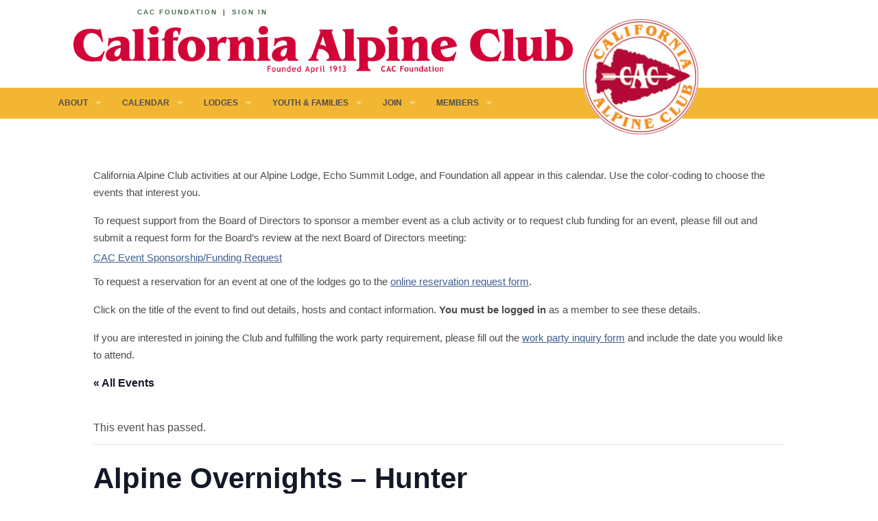

--- FILE ---
content_type: text/html; charset=UTF-8
request_url: https://www.californiaalpineclub.org/events/alpine-overnights-hunter/
body_size: 10309
content:
<!doctype html>
<!-- paulirish.com/2008/conditional-stylesheets-vs-css-hacks-answer-neither/ -->
<!--[if lt IE 7]> <html class="no-js ie6 oldie" lang="en-US" > <![endif]-->
<!--[if IE 7]>    <html class="no-js ie7 oldie" lang="en-US" > <![endif]-->
<!--[if IE 8]>    <html class="no-js ie8 oldie" lang="en-US" "> <![endif]-->
<!-- Consider adding an manifest.appcache: h5bp.com/d/Offline -->
<!--[if gt IE 8]><!--> <html class="no-js" lang="en-US" > <!--<![endif]-->
<head>
	<meta charset="UTF-8">

	<title>Events for January 2026California Alpine Club</title>

	<!-- Mobile viewport optimized: j.mp/bplateviewport -->
	<meta name="viewport" content="width=device-width" />

	<!-- Favicon and Feed -->
	<link rel="shortcut icon" type="image/png" href="https://www.californiaalpineclub.org/wp-content/themes/california-alpine-club/favicon.png">
	<link rel="alternate" type="application/rss+xml" title="California Alpine Club Feed" href="https://www.californiaalpineclub.org/feed/">

	<!--  iPhone Web App Home Screen Icon -->
	<link rel="apple-touch-icon" sizes="72x72" href="https://www.californiaalpineclub.org/wp-content/themes/california-alpine-club/img/devices/cac-icon-ipad.png" />
	<link rel="apple-touch-icon" sizes="114x114" href="https://www.californiaalpineclub.org/wp-content/themes/california-alpine-club/img/devices/cac-icon-retina.png" />
	<link rel="apple-touch-icon" href="https://www.californiaalpineclub.org/wp-content/themes/california-alpine-club/img/devices/cac-icon.png" />
	
	<!-- Google Analytics -->
	<script async src="https://www.googletagmanager.com/gtag/js?id=G-43GZ65T0V0"></script>
	<script>
	  window.dataLayer = window.dataLayer || [];
	  function gtag(){dataLayer.push(arguments);}
	  gtag('js', new Date());

	  gtag('config', 'G-43GZ65T0V0');
	</script>
	
<link rel='stylesheet' id='tribe-events-views-v2-bootstrap-datepicker-styles-css' href='https://www.californiaalpineclub.org/wp-content/plugins/the-events-calendar/vendor/bootstrap-datepicker/css/bootstrap-datepicker.standalone.min.css' type='text/css' media='all' />
<link rel='stylesheet' id='tec-variables-skeleton-css' href='https://www.californiaalpineclub.org/wp-content/plugins/the-events-calendar/common/build/css/variables-skeleton.css' type='text/css' media='all' />
<link rel='stylesheet' id='tribe-common-skeleton-style-css' href='https://www.californiaalpineclub.org/wp-content/plugins/the-events-calendar/common/build/css/common-skeleton.css' type='text/css' media='all' />
<link rel='stylesheet' id='tribe-tooltipster-css-css' href='https://www.californiaalpineclub.org/wp-content/plugins/the-events-calendar/common/vendor/tooltipster/tooltipster.bundle.min.css' type='text/css' media='all' />
<link rel='stylesheet' id='tribe-events-views-v2-skeleton-css' href='https://www.californiaalpineclub.org/wp-content/plugins/the-events-calendar/build/css/views-skeleton.css' type='text/css' media='all' />
<link rel='stylesheet' id='tec-variables-full-css' href='https://www.californiaalpineclub.org/wp-content/plugins/the-events-calendar/common/build/css/variables-full.css' type='text/css' media='all' />
<link rel='stylesheet' id='tribe-common-full-style-css' href='https://www.californiaalpineclub.org/wp-content/plugins/the-events-calendar/common/build/css/common-full.css' type='text/css' media='all' />
<link rel='stylesheet' id='tribe-events-views-v2-full-css' href='https://www.californiaalpineclub.org/wp-content/plugins/the-events-calendar/build/css/views-full.css' type='text/css' media='all' />
<link rel='stylesheet' id='tribe-events-views-v2-print-css' href='https://www.californiaalpineclub.org/wp-content/plugins/the-events-calendar/build/css/views-print.css' type='text/css' media='print' />
<meta name='robots' content='max-image-preview:large' />
<link rel='dns-prefetch' href='//fonts.googleapis.com' />
<link rel="alternate" type="application/rss+xml" title="California Alpine Club &raquo; Feed" href="https://www.californiaalpineclub.org/feed/" />
<link rel="alternate" type="application/rss+xml" title="California Alpine Club &raquo; Comments Feed" href="https://www.californiaalpineclub.org/comments/feed/" />
<link rel="alternate" type="text/calendar" title="California Alpine Club &raquo; iCal Feed" href="https://www.californiaalpineclub.org/calendar/?ical=1" />
<link rel="alternate" type="application/rss+xml" title="California Alpine Club &raquo; Alpine Overnights &#8211; Hunter Comments Feed" href="https://www.californiaalpineclub.org/events/alpine-overnights-hunter/feed/" />
<link rel="alternate" title="oEmbed (JSON)" type="application/json+oembed" href="https://www.californiaalpineclub.org/wp-json/oembed/1.0/embed?url=https%3A%2F%2Fwww.californiaalpineclub.org%2Fevents%2Falpine-overnights-hunter%2F" />
<link rel="alternate" title="oEmbed (XML)" type="text/xml+oembed" href="https://www.californiaalpineclub.org/wp-json/oembed/1.0/embed?url=https%3A%2F%2Fwww.californiaalpineclub.org%2Fevents%2Falpine-overnights-hunter%2F&#038;format=xml" />
		<!-- This site uses the Google Analytics by ExactMetrics plugin v8.11.1 - Using Analytics tracking - https://www.exactmetrics.com/ -->
		<!-- Note: ExactMetrics is not currently configured on this site. The site owner needs to authenticate with Google Analytics in the ExactMetrics settings panel. -->
					<!-- No tracking code set -->
				<!-- / Google Analytics by ExactMetrics -->
		<style id='wp-img-auto-sizes-contain-inline-css' type='text/css'>
img:is([sizes=auto i],[sizes^="auto," i]){contain-intrinsic-size:3000px 1500px}
/*# sourceURL=wp-img-auto-sizes-contain-inline-css */
</style>
<link rel='stylesheet' id='tribe-events-v2-single-skeleton-css' href='https://www.californiaalpineclub.org/wp-content/plugins/the-events-calendar/build/css/tribe-events-single-skeleton.css' type='text/css' media='all' />
<link rel='stylesheet' id='tribe-events-v2-single-skeleton-full-css' href='https://www.californiaalpineclub.org/wp-content/plugins/the-events-calendar/build/css/tribe-events-single-full.css' type='text/css' media='all' />
<style id='wp-emoji-styles-inline-css' type='text/css'>

	img.wp-smiley, img.emoji {
		display: inline !important;
		border: none !important;
		box-shadow: none !important;
		height: 1em !important;
		width: 1em !important;
		margin: 0 0.07em !important;
		vertical-align: -0.1em !important;
		background: none !important;
		padding: 0 !important;
	}
/*# sourceURL=wp-emoji-styles-inline-css */
</style>
<style id='wp-block-library-inline-css' type='text/css'>
:root{--wp-block-synced-color:#7a00df;--wp-block-synced-color--rgb:122,0,223;--wp-bound-block-color:var(--wp-block-synced-color);--wp-editor-canvas-background:#ddd;--wp-admin-theme-color:#007cba;--wp-admin-theme-color--rgb:0,124,186;--wp-admin-theme-color-darker-10:#006ba1;--wp-admin-theme-color-darker-10--rgb:0,107,160.5;--wp-admin-theme-color-darker-20:#005a87;--wp-admin-theme-color-darker-20--rgb:0,90,135;--wp-admin-border-width-focus:2px}@media (min-resolution:192dpi){:root{--wp-admin-border-width-focus:1.5px}}.wp-element-button{cursor:pointer}:root .has-very-light-gray-background-color{background-color:#eee}:root .has-very-dark-gray-background-color{background-color:#313131}:root .has-very-light-gray-color{color:#eee}:root .has-very-dark-gray-color{color:#313131}:root .has-vivid-green-cyan-to-vivid-cyan-blue-gradient-background{background:linear-gradient(135deg,#00d084,#0693e3)}:root .has-purple-crush-gradient-background{background:linear-gradient(135deg,#34e2e4,#4721fb 50%,#ab1dfe)}:root .has-hazy-dawn-gradient-background{background:linear-gradient(135deg,#faaca8,#dad0ec)}:root .has-subdued-olive-gradient-background{background:linear-gradient(135deg,#fafae1,#67a671)}:root .has-atomic-cream-gradient-background{background:linear-gradient(135deg,#fdd79a,#004a59)}:root .has-nightshade-gradient-background{background:linear-gradient(135deg,#330968,#31cdcf)}:root .has-midnight-gradient-background{background:linear-gradient(135deg,#020381,#2874fc)}:root{--wp--preset--font-size--normal:16px;--wp--preset--font-size--huge:42px}.has-regular-font-size{font-size:1em}.has-larger-font-size{font-size:2.625em}.has-normal-font-size{font-size:var(--wp--preset--font-size--normal)}.has-huge-font-size{font-size:var(--wp--preset--font-size--huge)}.has-text-align-center{text-align:center}.has-text-align-left{text-align:left}.has-text-align-right{text-align:right}.has-fit-text{white-space:nowrap!important}#end-resizable-editor-section{display:none}.aligncenter{clear:both}.items-justified-left{justify-content:flex-start}.items-justified-center{justify-content:center}.items-justified-right{justify-content:flex-end}.items-justified-space-between{justify-content:space-between}.screen-reader-text{border:0;clip-path:inset(50%);height:1px;margin:-1px;overflow:hidden;padding:0;position:absolute;width:1px;word-wrap:normal!important}.screen-reader-text:focus{background-color:#ddd;clip-path:none;color:#444;display:block;font-size:1em;height:auto;left:5px;line-height:normal;padding:15px 23px 14px;text-decoration:none;top:5px;width:auto;z-index:100000}html :where(.has-border-color){border-style:solid}html :where([style*=border-top-color]){border-top-style:solid}html :where([style*=border-right-color]){border-right-style:solid}html :where([style*=border-bottom-color]){border-bottom-style:solid}html :where([style*=border-left-color]){border-left-style:solid}html :where([style*=border-width]){border-style:solid}html :where([style*=border-top-width]){border-top-style:solid}html :where([style*=border-right-width]){border-right-style:solid}html :where([style*=border-bottom-width]){border-bottom-style:solid}html :where([style*=border-left-width]){border-left-style:solid}html :where(img[class*=wp-image-]){height:auto;max-width:100%}:where(figure){margin:0 0 1em}html :where(.is-position-sticky){--wp-admin--admin-bar--position-offset:var(--wp-admin--admin-bar--height,0px)}@media screen and (max-width:600px){html :where(.is-position-sticky){--wp-admin--admin-bar--position-offset:0px}}

/*# sourceURL=wp-block-library-inline-css */
</style><style id='global-styles-inline-css' type='text/css'>
:root{--wp--preset--aspect-ratio--square: 1;--wp--preset--aspect-ratio--4-3: 4/3;--wp--preset--aspect-ratio--3-4: 3/4;--wp--preset--aspect-ratio--3-2: 3/2;--wp--preset--aspect-ratio--2-3: 2/3;--wp--preset--aspect-ratio--16-9: 16/9;--wp--preset--aspect-ratio--9-16: 9/16;--wp--preset--color--black: #000000;--wp--preset--color--cyan-bluish-gray: #abb8c3;--wp--preset--color--white: #ffffff;--wp--preset--color--pale-pink: #f78da7;--wp--preset--color--vivid-red: #cf2e2e;--wp--preset--color--luminous-vivid-orange: #ff6900;--wp--preset--color--luminous-vivid-amber: #fcb900;--wp--preset--color--light-green-cyan: #7bdcb5;--wp--preset--color--vivid-green-cyan: #00d084;--wp--preset--color--pale-cyan-blue: #8ed1fc;--wp--preset--color--vivid-cyan-blue: #0693e3;--wp--preset--color--vivid-purple: #9b51e0;--wp--preset--gradient--vivid-cyan-blue-to-vivid-purple: linear-gradient(135deg,rgb(6,147,227) 0%,rgb(155,81,224) 100%);--wp--preset--gradient--light-green-cyan-to-vivid-green-cyan: linear-gradient(135deg,rgb(122,220,180) 0%,rgb(0,208,130) 100%);--wp--preset--gradient--luminous-vivid-amber-to-luminous-vivid-orange: linear-gradient(135deg,rgb(252,185,0) 0%,rgb(255,105,0) 100%);--wp--preset--gradient--luminous-vivid-orange-to-vivid-red: linear-gradient(135deg,rgb(255,105,0) 0%,rgb(207,46,46) 100%);--wp--preset--gradient--very-light-gray-to-cyan-bluish-gray: linear-gradient(135deg,rgb(238,238,238) 0%,rgb(169,184,195) 100%);--wp--preset--gradient--cool-to-warm-spectrum: linear-gradient(135deg,rgb(74,234,220) 0%,rgb(151,120,209) 20%,rgb(207,42,186) 40%,rgb(238,44,130) 60%,rgb(251,105,98) 80%,rgb(254,248,76) 100%);--wp--preset--gradient--blush-light-purple: linear-gradient(135deg,rgb(255,206,236) 0%,rgb(152,150,240) 100%);--wp--preset--gradient--blush-bordeaux: linear-gradient(135deg,rgb(254,205,165) 0%,rgb(254,45,45) 50%,rgb(107,0,62) 100%);--wp--preset--gradient--luminous-dusk: linear-gradient(135deg,rgb(255,203,112) 0%,rgb(199,81,192) 50%,rgb(65,88,208) 100%);--wp--preset--gradient--pale-ocean: linear-gradient(135deg,rgb(255,245,203) 0%,rgb(182,227,212) 50%,rgb(51,167,181) 100%);--wp--preset--gradient--electric-grass: linear-gradient(135deg,rgb(202,248,128) 0%,rgb(113,206,126) 100%);--wp--preset--gradient--midnight: linear-gradient(135deg,rgb(2,3,129) 0%,rgb(40,116,252) 100%);--wp--preset--font-size--small: 13px;--wp--preset--font-size--medium: 20px;--wp--preset--font-size--large: 36px;--wp--preset--font-size--x-large: 42px;--wp--preset--spacing--20: 0.44rem;--wp--preset--spacing--30: 0.67rem;--wp--preset--spacing--40: 1rem;--wp--preset--spacing--50: 1.5rem;--wp--preset--spacing--60: 2.25rem;--wp--preset--spacing--70: 3.38rem;--wp--preset--spacing--80: 5.06rem;--wp--preset--shadow--natural: 6px 6px 9px rgba(0, 0, 0, 0.2);--wp--preset--shadow--deep: 12px 12px 50px rgba(0, 0, 0, 0.4);--wp--preset--shadow--sharp: 6px 6px 0px rgba(0, 0, 0, 0.2);--wp--preset--shadow--outlined: 6px 6px 0px -3px rgb(255, 255, 255), 6px 6px rgb(0, 0, 0);--wp--preset--shadow--crisp: 6px 6px 0px rgb(0, 0, 0);}:where(.is-layout-flex){gap: 0.5em;}:where(.is-layout-grid){gap: 0.5em;}body .is-layout-flex{display: flex;}.is-layout-flex{flex-wrap: wrap;align-items: center;}.is-layout-flex > :is(*, div){margin: 0;}body .is-layout-grid{display: grid;}.is-layout-grid > :is(*, div){margin: 0;}:where(.wp-block-columns.is-layout-flex){gap: 2em;}:where(.wp-block-columns.is-layout-grid){gap: 2em;}:where(.wp-block-post-template.is-layout-flex){gap: 1.25em;}:where(.wp-block-post-template.is-layout-grid){gap: 1.25em;}.has-black-color{color: var(--wp--preset--color--black) !important;}.has-cyan-bluish-gray-color{color: var(--wp--preset--color--cyan-bluish-gray) !important;}.has-white-color{color: var(--wp--preset--color--white) !important;}.has-pale-pink-color{color: var(--wp--preset--color--pale-pink) !important;}.has-vivid-red-color{color: var(--wp--preset--color--vivid-red) !important;}.has-luminous-vivid-orange-color{color: var(--wp--preset--color--luminous-vivid-orange) !important;}.has-luminous-vivid-amber-color{color: var(--wp--preset--color--luminous-vivid-amber) !important;}.has-light-green-cyan-color{color: var(--wp--preset--color--light-green-cyan) !important;}.has-vivid-green-cyan-color{color: var(--wp--preset--color--vivid-green-cyan) !important;}.has-pale-cyan-blue-color{color: var(--wp--preset--color--pale-cyan-blue) !important;}.has-vivid-cyan-blue-color{color: var(--wp--preset--color--vivid-cyan-blue) !important;}.has-vivid-purple-color{color: var(--wp--preset--color--vivid-purple) !important;}.has-black-background-color{background-color: var(--wp--preset--color--black) !important;}.has-cyan-bluish-gray-background-color{background-color: var(--wp--preset--color--cyan-bluish-gray) !important;}.has-white-background-color{background-color: var(--wp--preset--color--white) !important;}.has-pale-pink-background-color{background-color: var(--wp--preset--color--pale-pink) !important;}.has-vivid-red-background-color{background-color: var(--wp--preset--color--vivid-red) !important;}.has-luminous-vivid-orange-background-color{background-color: var(--wp--preset--color--luminous-vivid-orange) !important;}.has-luminous-vivid-amber-background-color{background-color: var(--wp--preset--color--luminous-vivid-amber) !important;}.has-light-green-cyan-background-color{background-color: var(--wp--preset--color--light-green-cyan) !important;}.has-vivid-green-cyan-background-color{background-color: var(--wp--preset--color--vivid-green-cyan) !important;}.has-pale-cyan-blue-background-color{background-color: var(--wp--preset--color--pale-cyan-blue) !important;}.has-vivid-cyan-blue-background-color{background-color: var(--wp--preset--color--vivid-cyan-blue) !important;}.has-vivid-purple-background-color{background-color: var(--wp--preset--color--vivid-purple) !important;}.has-black-border-color{border-color: var(--wp--preset--color--black) !important;}.has-cyan-bluish-gray-border-color{border-color: var(--wp--preset--color--cyan-bluish-gray) !important;}.has-white-border-color{border-color: var(--wp--preset--color--white) !important;}.has-pale-pink-border-color{border-color: var(--wp--preset--color--pale-pink) !important;}.has-vivid-red-border-color{border-color: var(--wp--preset--color--vivid-red) !important;}.has-luminous-vivid-orange-border-color{border-color: var(--wp--preset--color--luminous-vivid-orange) !important;}.has-luminous-vivid-amber-border-color{border-color: var(--wp--preset--color--luminous-vivid-amber) !important;}.has-light-green-cyan-border-color{border-color: var(--wp--preset--color--light-green-cyan) !important;}.has-vivid-green-cyan-border-color{border-color: var(--wp--preset--color--vivid-green-cyan) !important;}.has-pale-cyan-blue-border-color{border-color: var(--wp--preset--color--pale-cyan-blue) !important;}.has-vivid-cyan-blue-border-color{border-color: var(--wp--preset--color--vivid-cyan-blue) !important;}.has-vivid-purple-border-color{border-color: var(--wp--preset--color--vivid-purple) !important;}.has-vivid-cyan-blue-to-vivid-purple-gradient-background{background: var(--wp--preset--gradient--vivid-cyan-blue-to-vivid-purple) !important;}.has-light-green-cyan-to-vivid-green-cyan-gradient-background{background: var(--wp--preset--gradient--light-green-cyan-to-vivid-green-cyan) !important;}.has-luminous-vivid-amber-to-luminous-vivid-orange-gradient-background{background: var(--wp--preset--gradient--luminous-vivid-amber-to-luminous-vivid-orange) !important;}.has-luminous-vivid-orange-to-vivid-red-gradient-background{background: var(--wp--preset--gradient--luminous-vivid-orange-to-vivid-red) !important;}.has-very-light-gray-to-cyan-bluish-gray-gradient-background{background: var(--wp--preset--gradient--very-light-gray-to-cyan-bluish-gray) !important;}.has-cool-to-warm-spectrum-gradient-background{background: var(--wp--preset--gradient--cool-to-warm-spectrum) !important;}.has-blush-light-purple-gradient-background{background: var(--wp--preset--gradient--blush-light-purple) !important;}.has-blush-bordeaux-gradient-background{background: var(--wp--preset--gradient--blush-bordeaux) !important;}.has-luminous-dusk-gradient-background{background: var(--wp--preset--gradient--luminous-dusk) !important;}.has-pale-ocean-gradient-background{background: var(--wp--preset--gradient--pale-ocean) !important;}.has-electric-grass-gradient-background{background: var(--wp--preset--gradient--electric-grass) !important;}.has-midnight-gradient-background{background: var(--wp--preset--gradient--midnight) !important;}.has-small-font-size{font-size: var(--wp--preset--font-size--small) !important;}.has-medium-font-size{font-size: var(--wp--preset--font-size--medium) !important;}.has-large-font-size{font-size: var(--wp--preset--font-size--large) !important;}.has-x-large-font-size{font-size: var(--wp--preset--font-size--x-large) !important;}
/*# sourceURL=global-styles-inline-css */
</style>

<style id='classic-theme-styles-inline-css' type='text/css'>
/*! This file is auto-generated */
.wp-block-button__link{color:#fff;background-color:#32373c;border-radius:9999px;box-shadow:none;text-decoration:none;padding:calc(.667em + 2px) calc(1.333em + 2px);font-size:1.125em}.wp-block-file__button{background:#32373c;color:#fff;text-decoration:none}
/*# sourceURL=/wp-includes/css/classic-themes.min.css */
</style>
<link rel='stylesheet' id='reverie-foundation-stylesheet-css' href='https://www.californiaalpineclub.org/wp-content/themes/california-alpine-club/css/app.css' type='text/css' media='all' />
<link rel='stylesheet' id='reverie-stylesheet-css' href='https://www.californiaalpineclub.org/wp-content/themes/california-alpine-club/css/style.css' type='text/css' media='all' />
<link rel='stylesheet' id='wp-members-css' href='https://www.californiaalpineclub.org/wp-content/plugins/wp-members/assets/css/forms/generic-no-float.min.css' type='text/css' media='all' />
<link rel='stylesheet' id='google-font-css' href='http://fonts.googleapis.com/css?family=Open+Sans%3A300%2C400%2C600%2C700%7CLora%3A400%2C700%7CDroid+Sans+Mono' type='text/css' media='all' />
<!--[if lt IE 9]>
<link rel='stylesheet' id='reverie-ie-only-css' href='https://www.californiaalpineclub.org/wp-content/themes/california-alpine-club/css/ie.css' type='text/css' media='all' />
<![endif]-->
<script type="text/javascript" src="https://www.californiaalpineclub.org/wp-includes/js/jquery/jquery.min.js" id="jquery-core-js"></script>
<script type="text/javascript" src="https://www.californiaalpineclub.org/wp-includes/js/jquery/jquery-migrate.min.js" id="jquery-migrate-js"></script>
<script type="text/javascript" src="https://www.californiaalpineclub.org/wp-content/plugins/the-events-calendar/common/build/js/tribe-common.js" id="tribe-common-js"></script>
<script type="text/javascript" src="https://www.californiaalpineclub.org/wp-content/plugins/the-events-calendar/build/js/views/breakpoints.js" id="tribe-events-views-v2-breakpoints-js"></script>
<script type="text/javascript" src="https://www.californiaalpineclub.org/wp-content/themes/california-alpine-club/js/modernizr.js" id="reverie-modernizr-js"></script>
<link rel="https://api.w.org/" href="https://www.californiaalpineclub.org/wp-json/" /><link rel="alternate" title="JSON" type="application/json" href="https://www.californiaalpineclub.org/wp-json/wp/v2/tribe_events/25304" /><link rel="canonical" href="https://www.californiaalpineclub.org/events/alpine-overnights-hunter/" />
<link rel='shortlink' href='https://www.californiaalpineclub.org/?p=25304' />
<meta name="tec-api-version" content="v1"><meta name="tec-api-origin" content="https://www.californiaalpineclub.org"><link rel="alternate" href="https://www.californiaalpineclub.org/wp-json/tribe/events/v1/events/25304" /><script type="application/ld+json">
[{"@context":"http://schema.org","@type":"Event","name":"Alpine Overnights &#8211; Hunter","description":"&lt;p&gt;Sunday, Sept 18 11am - Hunter arrives 12pm - CAC History Group meeting 1pm - Hunter hangs out for guests 6pm - Guests expected (6-7 folks) Monday, Sept 19 Wide [&hellip;]&lt;/p&gt;\\n","url":"https://www.californiaalpineclub.org/events/alpine-overnights-hunter/","eventAttendanceMode":"https://schema.org/OfflineEventAttendanceMode","eventStatus":"https://schema.org/EventScheduled","startDate":"2022-09-18T16:00:00-07:00","endDate":"2022-09-20T12:00:00-07:00","location":{"@type":"Place","name":"Alpine Lodge","description":"","url":"","address":{"@type":"PostalAddress"},"telephone":"","sameAs":""},"organizer":{"@type":"Person","name":"Alpine","description":"","url":"","telephone":"","email":"","sameAs":""},"performer":"Organization"}]
</script><link rel="icon" href="https://www.californiaalpineclub.org/wp-content/uploads/2014/03/cropped-cac-logo-32x32.jpg" sizes="32x32" />
<link rel="icon" href="https://www.californiaalpineclub.org/wp-content/uploads/2014/03/cropped-cac-logo-192x192.jpg" sizes="192x192" />
<link rel="apple-touch-icon" href="https://www.californiaalpineclub.org/wp-content/uploads/2014/03/cropped-cac-logo-180x180.jpg" />
<meta name="msapplication-TileImage" content="https://www.californiaalpineclub.org/wp-content/uploads/2014/03/cropped-cac-logo-270x270.jpg" />

</head>

<body class="wp-singular tribe_events-template-default single single-tribe_events postid-25304 wp-theme-california-alpine-club antialiased tribe-events-page-template tribe-no-js tribe-filter-live metaslider-plugin events-single tribe-events-style-full tribe-events-style-theme">

<header class="contain-to-grid">
	<!-- Starting the Top-Bar -->
	<div class="contain-to-grid">
		<nav class="foundation-bar">
			<div class="row"> 
				<div class="small-12 large-5 columns">  
					<p>
						<span class="/foundation-home"><a href="cac-foundation">CAC Foundation</a> |</span> 
						<a href="/wp-login.php">Sign In</a>					</p>
				</div>
			</div>
		</nav>
	</div>
	<div class="row" role="banner"> 
		<div class="small-12 large-12 columns">  
			<h1><a href="https://www.californiaalpineclub.org" title="California Alpine Club"><img class="logo" src="https://www.californiaalpineclub.org/wp-content/themes/california-alpine-club/img/california-alpine-club-logo.png" alt="California Alpine Club" /></a></h1>
		</div>
	</div>
</header>

<div class="contain-to-grid nav">
	<nav class="top-bar" data-topbar>
	    <ul class="title-area">
	        <li class="name"></li>
			<!-- Remove the class "menu-icon" to get rid of menu icon. Take out "Menu" to just have icon alone -->
			<li class="toggle-topbar menu-icon"><a href="#"><span>Menu</span></a></li>
	    </ul>
	    <section class="top-bar-section">
	    <ul class="left"><li class="divider"></li><li id="menu-item-7556" class="menu-item menu-item-main-menu menu-item-about has-dropdown"><a  href="https://www.californiaalpineclub.org/about/">About</a>
	<ul class="dropdown">
	<li id="menu-item-7557" class="menu-item menu-item-main-menu menu-item-about-us"><a  href="https://www.californiaalpineclub.org/about/">About Us</a></li>
	<li id="menu-item-7559" class="menu-item menu-item-main-menu menu-item-foundation has-dropdown"><a  href="https://www.californiaalpineclub.org/cac-foundation/">Foundation</a>
	<ul class="dropdown">
		<li id="menu-item-7569" class="menu-item menu-item-main-menu menu-item-foundation-grants"><a  href="/cac-foundation/#grants">Foundation Grants</a></li>
	</ul>
</li>
	<li id="menu-item-7558" class="menu-item menu-item-main-menu menu-item-history has-dropdown"><a  href="https://www.californiaalpineclub.org/cac-history/">History</a>
	<ul class="dropdown">
		<li id="menu-item-15718" class="menu-item menu-item-main-menu menu-item-the-womens-dipsea-hike"><a  href="https://www.californiaalpineclub.org/womens-dipsea-hike/">The Women’s Dipsea Hike</a></li>
		<li id="menu-item-7570" class="menu-item menu-item-main-menu menu-item-1913-2013-centennial-celebrations"><a  href="https://www.californiaalpineclub.org/currents-2/">1913–2013 Centennial Celebrations!</a></li>
		<li id="menu-item-26928" class="menu-item menu-item-main-menu menu-item-cac-past-presidents"><a  href="https://www.californiaalpineclub.org/cac-past-presidents/">CAC Past Presidents</a></li>
	</ul>
</li>
	<li id="menu-item-7571" class="menu-item menu-item-main-menu menu-item-our-affiliates"><a  href="https://www.californiaalpineclub.org/club-affiliates-2/">Our Affiliates</a></li>
	<li id="menu-item-15316" class="menu-item menu-item-main-menu menu-item-contact-us"><a  href="https://www.californiaalpineclub.org/contact/">Contact Us</a></li>
</ul>
</li>
<li class="divider"></li><li id="menu-item-10826" class="menu-item menu-item-main-menu menu-item-calendar has-dropdown"><a  href="/calendar">Calendar</a>
	<ul class="dropdown">
	<li id="menu-item-10825" class="menu-item menu-item-main-menu menu-item-club-calendar"><a  href="/calendar">Club Calendar</a></li>
	<li id="menu-item-8601" class="menu-item menu-item-main-menu menu-item-alpine-lodge-events"><a  href="/calendar/category/alpine-lodge-events/">Alpine Lodge events</a></li>
	<li id="menu-item-8597" class="menu-item menu-item-main-menu menu-item-sundays-at-alpine-lodge"><a  href="https://www.californiaalpineclub.org/alpine-lodge/#sundays">Sundays at Alpine Lodge</a></li>
	<li id="menu-item-8598" class="menu-item menu-item-main-menu menu-item-echo-summit-events"><a  href="/calendar/category/echo-summit-lodge-events/">Echo Summit events</a></li>
</ul>
</li>
<li class="divider"></li><li id="menu-item-7572" class="menu-item menu-item-main-menu menu-item-lodges has-dropdown"><a  href="https://www.californiaalpineclub.org/lodges/">Lodges</a>
	<ul class="dropdown">
	<li id="menu-item-7529" class="menu-item menu-item-main-menu menu-item-alpine-lodge"><a  href="https://www.californiaalpineclub.org/alpine-lodge/">Alpine Lodge</a></li>
	<li id="menu-item-7575" class="menu-item menu-item-main-menu menu-item-sunday-hikes-innkeepers-on-mt-tam"><a  href="/alpine-lodge/#sundays">Sunday Hikes &#038; Innkeepers on Mt. Tam</a></li>
	<li id="menu-item-7485" class="menu-item menu-item-main-menu menu-item-echo-summit-lodge"><a  href="https://www.californiaalpineclub.org/echo-summit-lodge/">Echo Summit Lodge</a></li>
</ul>
</li>
<li class="divider"></li><li id="menu-item-7577" class="menu-item menu-item-main-menu menu-item-youth-families has-dropdown"><a  href="https://www.californiaalpineclub.org/youth-families/">Youth &amp; Families</a>
	<ul class="dropdown">
	<li id="menu-item-7578" class="menu-item menu-item-main-menu menu-item-youth-families"><a  href="https://www.californiaalpineclub.org/youth-families/">Youth &amp; Families</a></li>
</ul>
</li>
<li class="divider"></li><li id="menu-item-7580" class="menu-item menu-item-main-menu menu-item-join has-dropdown"><a  href="https://www.californiaalpineclub.org/join/">Join</a>
	<ul class="dropdown">
	<li id="menu-item-7584" class="menu-item menu-item-main-menu menu-item-join-us"><a  href="https://www.californiaalpineclub.org/join/">Join Us</a></li>
	<li id="menu-item-7581" class="menu-item menu-item-main-menu menu-item-contact-us"><a  href="https://www.californiaalpineclub.org/contact/">Contact Us</a></li>
	<li id="menu-item-7714" class="menu-item menu-item-main-menu menu-item-donate"><a  href="https://www.californiaalpineclub.org/donate/">Donate</a></li>
</ul>
</li>
<li class="divider"></li><li id="menu-item-7525" class="menu-item menu-item-main-menu menu-item-members has-dropdown"><a  href="https://www.californiaalpineclub.org/members/">Members</a>
	<ul class="dropdown">
	<li id="menu-item-7585" class="menu-item menu-item-main-menu menu-item-members-community-center-news"><a  href="https://www.californiaalpineclub.org/members/">Members Community Center &#038; News</a></li>
	<li id="menu-item-10827" class="menu-item menu-item-main-menu menu-item-calendar"><a  href="/calendar">Calendar</a></li>
	<li id="menu-item-14461" class="menu-item menu-item-main-menu menu-item-club-outings"><a  href="https://www.californiaalpineclub.org/members/club-outings/">Club Outings</a></li>
	<li id="menu-item-7533" class="menu-item menu-item-main-menu menu-item-volunteer"><a  href="https://www.californiaalpineclub.org/members/volunteer-support-documents/">Volunteer</a></li>
	<li id="menu-item-26049" class="menu-item menu-item-main-menu menu-item-hosting"><a  href="https://www.californiaalpineclub.org/hosting/">Hosting</a></li>
	<li id="menu-item-7523" class="menu-item menu-item-main-menu menu-item-club-leadership"><a  href="https://www.californiaalpineclub.org/members/club-leadership/">Club Leadership</a></li>
	<li id="menu-item-7532" class="menu-item menu-item-main-menu menu-item-club-business-legal-archives"><a  href="https://www.californiaalpineclub.org/members/cac-business-legal-archives/">Club Business &#038; Legal Archives</a></li>
	<li id="menu-item-7587" class="menu-item menu-item-main-menu menu-item-club-image-galleries"><a  href="https://www.californiaalpineclub.org/cac-image-galleries/">Club Image Galleries</a></li>
	<li id="menu-item-24290" class="menu-item menu-item-main-menu menu-item-update-renew-membership-volunteer-interests-lodge-reservations"><a  href="/cac/members">Update/Renew Membership, Volunteer Interests, Lodge reservations</a></li>
	<li id="menu-item-24291" class="menu-item menu-item-main-menu menu-item-authorized-only"><a  href="/cac/admin">Authorized Only</a></li>
</ul>
</li>
</ul>		<div class="seal-container hide-for-small-only">
			<img id="seal" title="seal" src="https://www.californiaalpineclub.org/wp-content/themes/california-alpine-club/img/california-alpine-club-seal.png" alt="California Alpine Club" />
		</div>
		</section>
	</nav>
	<!-- End of Top-Bar -->
</div>
<div class="contain-to-grid breadcrumb">
	<div class="row">
		<div class="small-12 large-8 columns">  
			<div class="breadcrumbs">
							</div>
		</div>
	</div>
</div>

<!-- Start the main container -->
<div class="container" role="document">
	<div class="row"><section id="tribe-events-pg-template" class="tribe-events-pg-template" role="main"><div class="tribe-events-before-html"><p style="margin-bottom: 1rem;">California Alpine Club activities at our Alpine Lodge, Echo Summit Lodge, and Foundation all appear in this calendar. Use the color-coding to choose the events that interest you.</p>
<p style="margin-bottom: 0.25rem;">To request support from the Board of Directors to sponsor a member event as a club activity or to request club funding for an event, please fill out and submit a request form for the Board&#8217;s review at the next Board of Directors meeting:</p>
<p><a href="https://www.californiaalpineclub.org/wp-content/uploads/2024/07/CAC-Sponsorship-Fillable-Form-rev2.pdf" target="_blank" rel="noopener" aria-label="open request form in a new tab"><u>CAC Event Sponsorship/Funding Request</u></a></p>
<p>To request a reservation for an event at one of the lodges go to the <a href="https://www.californiaalpineclub.org/cac/members/lodges/add.php"><span style="text-decoration: underline;">online reservation request form</span></a>.</p>
<p style="margin-bottom: 1rem; margin-top: 1rem;">Click on the title of the event to find out details, hosts and contact information. <strong>You must be logged in</strong> as a member to see these details.</p>
<p style="margin-bottom: 1rem;">If you are interested in joining the Club and fulfilling the work party requirement, please fill out the <a href="https://www.californiaalpineclub.org/workparty-inquiry/" target="_blank" rel="noopener"><u>work party inquiry form</u></a> and include the date you would like to attend.</p>
</div><span class="tribe-events-ajax-loading"><img class="tribe-events-spinner-medium" src="https://www.californiaalpineclub.org/wp-content/plugins/the-events-calendar/src/resources/images/tribe-loading.gif" alt="Loading Events" /></span>
<div id="tribe-events-content" class="tribe-events-single">

	<p class="tribe-events-back">
		<a href="https://www.californiaalpineclub.org/calendar/"> &laquo; All Events</a>
	</p>

	<!-- Notices -->
	<div class="tribe-events-notices"><ul><li>This event has passed.</li></ul></div>
	<h1 class="tribe-events-single-event-title">Alpine Overnights &#8211; Hunter</h1>
	<div class="tribe-events-schedule tribe-clearfix">
	<p class="logged_out">You must be logged in to view members-only content. Feel free to contact the event organizer for event details.</p>	</div>
	<!-- #tribe-events-footer -->

</div><!-- #tribe-events-content -->
<div class="tribe-events-after-html"></div>
<!--
This calendar is powered by The Events Calendar.
http://evnt.is/18wn
-->
</section>	</div><!-- Row End -->
</div><!-- Container End -->

<div class="full-width footer-widget">
	<div class="row">
			</div>
</div>

<footer class="full-width" role="contentinfo">
	<div class="row">
		<div class="small-12 large-12 columns">
			<div class="social">
<span class="heading">FOLLOW US:</span> <a href="https://www.facebook.com/groups/102003342589/"><img src="https://www.californiaalpineclub.org/wp-content/themes/california-alpine-club/img/social/facebook-flat.png" alt="Join us on Facebook"></a><!--2015-06-01:MWiz  Commenting out the twitter link <a href="https://twitter.com/CAAlpineClub"><img src="https://www.californiaalpineclub.org/wp-content/themes/california-alpine-club/img/social/twitter-flat.png" alt="Follow us on Twitter" /> --></a> 
			</div>
		</div>
		<div class="small-12 large-11 columns">			
			<div class="menu">
				<ul>
				<li><a href="/legal">Legal</a></li>
				<li><a href="/site-map">Search</a></li>
				<li><a href="/contact">Contact Us</a></li>
				</ul>
			<p>&copy;2026 California Alpine Club. All rights reserved.</p>
			</div>
		</div>
	</div>
</footer>

<script type="speculationrules">
{"prefetch":[{"source":"document","where":{"and":[{"href_matches":"/*"},{"not":{"href_matches":["/wp-*.php","/wp-admin/*","/wp-content/uploads/*","/wp-content/*","/wp-content/plugins/*","/wp-content/themes/california-alpine-club/*","/*\\?(.+)"]}},{"not":{"selector_matches":"a[rel~=\"nofollow\"]"}},{"not":{"selector_matches":".no-prefetch, .no-prefetch a"}}]},"eagerness":"conservative"}]}
</script>
		<script>
		( function ( body ) {
			'use strict';
			body.className = body.className.replace( /\btribe-no-js\b/, 'tribe-js' );
		} )( document.body );
		</script>
		<script> /* <![CDATA[ */var tribe_l10n_datatables = {"aria":{"sort_ascending":": activate to sort column ascending","sort_descending":": activate to sort column descending"},"length_menu":"Show _MENU_ entries","empty_table":"No data available in table","info":"Showing _START_ to _END_ of _TOTAL_ entries","info_empty":"Showing 0 to 0 of 0 entries","info_filtered":"(filtered from _MAX_ total entries)","zero_records":"No matching records found","search":"Search:","all_selected_text":"All items on this page were selected. ","select_all_link":"Select all pages","clear_selection":"Clear Selection.","pagination":{"all":"All","next":"Next","previous":"Previous"},"select":{"rows":{"0":"","_":": Selected %d rows","1":": Selected 1 row"}},"datepicker":{"dayNames":["Sunday","Monday","Tuesday","Wednesday","Thursday","Friday","Saturday"],"dayNamesShort":["Sun","Mon","Tue","Wed","Thu","Fri","Sat"],"dayNamesMin":["S","M","T","W","T","F","S"],"monthNames":["January","February","March","April","May","June","July","August","September","October","November","December"],"monthNamesShort":["January","February","March","April","May","June","July","August","September","October","November","December"],"monthNamesMin":["Jan","Feb","Mar","Apr","May","Jun","Jul","Aug","Sep","Oct","Nov","Dec"],"nextText":"Next","prevText":"Prev","currentText":"Today","closeText":"Done","today":"Today","clear":"Clear"}};/* ]]> */ </script><script type="text/javascript" src="https://www.californiaalpineclub.org/wp-content/plugins/the-events-calendar/vendor/bootstrap-datepicker/js/bootstrap-datepicker.min.js" id="tribe-events-views-v2-bootstrap-datepicker-js"></script>
<script type="text/javascript" src="https://www.californiaalpineclub.org/wp-content/plugins/the-events-calendar/build/js/views/viewport.js" id="tribe-events-views-v2-viewport-js"></script>
<script type="text/javascript" src="https://www.californiaalpineclub.org/wp-content/plugins/the-events-calendar/build/js/views/accordion.js" id="tribe-events-views-v2-accordion-js"></script>
<script type="text/javascript" src="https://www.californiaalpineclub.org/wp-content/plugins/the-events-calendar/build/js/views/view-selector.js" id="tribe-events-views-v2-view-selector-js"></script>
<script type="text/javascript" src="https://www.californiaalpineclub.org/wp-content/plugins/the-events-calendar/build/js/views/ical-links.js" id="tribe-events-views-v2-ical-links-js"></script>
<script type="text/javascript" src="https://www.californiaalpineclub.org/wp-content/plugins/the-events-calendar/build/js/views/navigation-scroll.js" id="tribe-events-views-v2-navigation-scroll-js"></script>
<script type="text/javascript" src="https://www.californiaalpineclub.org/wp-content/plugins/the-events-calendar/build/js/views/multiday-events.js" id="tribe-events-views-v2-multiday-events-js"></script>
<script type="text/javascript" src="https://www.californiaalpineclub.org/wp-content/plugins/the-events-calendar/build/js/views/month-mobile-events.js" id="tribe-events-views-v2-month-mobile-events-js"></script>
<script type="text/javascript" src="https://www.californiaalpineclub.org/wp-content/plugins/the-events-calendar/build/js/views/month-grid.js" id="tribe-events-views-v2-month-grid-js"></script>
<script type="text/javascript" src="https://www.californiaalpineclub.org/wp-content/plugins/the-events-calendar/common/vendor/tooltipster/tooltipster.bundle.min.js" id="tribe-tooltipster-js"></script>
<script type="text/javascript" src="https://www.californiaalpineclub.org/wp-content/plugins/the-events-calendar/build/js/views/tooltip.js" id="tribe-events-views-v2-tooltip-js"></script>
<script type="text/javascript" src="https://www.californiaalpineclub.org/wp-content/plugins/the-events-calendar/build/js/views/events-bar.js" id="tribe-events-views-v2-events-bar-js"></script>
<script type="text/javascript" src="https://www.californiaalpineclub.org/wp-content/plugins/the-events-calendar/build/js/views/events-bar-inputs.js" id="tribe-events-views-v2-events-bar-inputs-js"></script>
<script type="text/javascript" src="https://www.californiaalpineclub.org/wp-content/plugins/the-events-calendar/build/js/views/datepicker.js" id="tribe-events-views-v2-datepicker-js"></script>
<script type="text/javascript" src="https://www.californiaalpineclub.org/wp-content/plugins/the-events-calendar/common/build/js/user-agent.js" id="tec-user-agent-js"></script>
<script type="text/javascript" src="https://www.californiaalpineclub.org/wp-includes/js/comment-reply.min.js" id="comment-reply-js" async="async" data-wp-strategy="async" fetchpriority="low"></script>
<script type="text/javascript" src="https://www.californiaalpineclub.org/wp-content/themes/california-alpine-club/js/foundation.min.js" id="reverie-js-js"></script>
<script type="text/javascript" src="https://www.californiaalpineclub.org/wp-content/plugins/the-events-calendar/common/build/js/utils/query-string.js" id="tribe-query-string-js"></script>
<script src='https://www.californiaalpineclub.org/wp-content/plugins/the-events-calendar/common/build/js/underscore-before.js'></script>
<script type="text/javascript" src="https://www.californiaalpineclub.org/wp-includes/js/underscore.min.js" id="underscore-js"></script>
<script src='https://www.californiaalpineclub.org/wp-content/plugins/the-events-calendar/common/build/js/underscore-after.js'></script>
<script type="text/javascript" src="https://www.californiaalpineclub.org/wp-includes/js/dist/hooks.min.js" id="wp-hooks-js"></script>
<script defer type="text/javascript" src="https://www.californiaalpineclub.org/wp-content/plugins/the-events-calendar/build/js/views/manager.js" id="tribe-events-views-v2-manager-js"></script>
<script id="wp-emoji-settings" type="application/json">
{"baseUrl":"https://s.w.org/images/core/emoji/17.0.2/72x72/","ext":".png","svgUrl":"https://s.w.org/images/core/emoji/17.0.2/svg/","svgExt":".svg","source":{"concatemoji":"https://www.californiaalpineclub.org/wp-includes/js/wp-emoji-release.min.js"}}
</script>
<script type="module">
/* <![CDATA[ */
/*! This file is auto-generated */
const a=JSON.parse(document.getElementById("wp-emoji-settings").textContent),o=(window._wpemojiSettings=a,"wpEmojiSettingsSupports"),s=["flag","emoji"];function i(e){try{var t={supportTests:e,timestamp:(new Date).valueOf()};sessionStorage.setItem(o,JSON.stringify(t))}catch(e){}}function c(e,t,n){e.clearRect(0,0,e.canvas.width,e.canvas.height),e.fillText(t,0,0);t=new Uint32Array(e.getImageData(0,0,e.canvas.width,e.canvas.height).data);e.clearRect(0,0,e.canvas.width,e.canvas.height),e.fillText(n,0,0);const a=new Uint32Array(e.getImageData(0,0,e.canvas.width,e.canvas.height).data);return t.every((e,t)=>e===a[t])}function p(e,t){e.clearRect(0,0,e.canvas.width,e.canvas.height),e.fillText(t,0,0);var n=e.getImageData(16,16,1,1);for(let e=0;e<n.data.length;e++)if(0!==n.data[e])return!1;return!0}function u(e,t,n,a){switch(t){case"flag":return n(e,"\ud83c\udff3\ufe0f\u200d\u26a7\ufe0f","\ud83c\udff3\ufe0f\u200b\u26a7\ufe0f")?!1:!n(e,"\ud83c\udde8\ud83c\uddf6","\ud83c\udde8\u200b\ud83c\uddf6")&&!n(e,"\ud83c\udff4\udb40\udc67\udb40\udc62\udb40\udc65\udb40\udc6e\udb40\udc67\udb40\udc7f","\ud83c\udff4\u200b\udb40\udc67\u200b\udb40\udc62\u200b\udb40\udc65\u200b\udb40\udc6e\u200b\udb40\udc67\u200b\udb40\udc7f");case"emoji":return!a(e,"\ud83e\u1fac8")}return!1}function f(e,t,n,a){let r;const o=(r="undefined"!=typeof WorkerGlobalScope&&self instanceof WorkerGlobalScope?new OffscreenCanvas(300,150):document.createElement("canvas")).getContext("2d",{willReadFrequently:!0}),s=(o.textBaseline="top",o.font="600 32px Arial",{});return e.forEach(e=>{s[e]=t(o,e,n,a)}),s}function r(e){var t=document.createElement("script");t.src=e,t.defer=!0,document.head.appendChild(t)}a.supports={everything:!0,everythingExceptFlag:!0},new Promise(t=>{let n=function(){try{var e=JSON.parse(sessionStorage.getItem(o));if("object"==typeof e&&"number"==typeof e.timestamp&&(new Date).valueOf()<e.timestamp+604800&&"object"==typeof e.supportTests)return e.supportTests}catch(e){}return null}();if(!n){if("undefined"!=typeof Worker&&"undefined"!=typeof OffscreenCanvas&&"undefined"!=typeof URL&&URL.createObjectURL&&"undefined"!=typeof Blob)try{var e="postMessage("+f.toString()+"("+[JSON.stringify(s),u.toString(),c.toString(),p.toString()].join(",")+"));",a=new Blob([e],{type:"text/javascript"});const r=new Worker(URL.createObjectURL(a),{name:"wpTestEmojiSupports"});return void(r.onmessage=e=>{i(n=e.data),r.terminate(),t(n)})}catch(e){}i(n=f(s,u,c,p))}t(n)}).then(e=>{for(const n in e)a.supports[n]=e[n],a.supports.everything=a.supports.everything&&a.supports[n],"flag"!==n&&(a.supports.everythingExceptFlag=a.supports.everythingExceptFlag&&a.supports[n]);var t;a.supports.everythingExceptFlag=a.supports.everythingExceptFlag&&!a.supports.flag,a.supports.everything||((t=a.source||{}).concatemoji?r(t.concatemoji):t.wpemoji&&t.twemoji&&(r(t.twemoji),r(t.wpemoji)))});
//# sourceURL=https://www.californiaalpineclub.org/wp-includes/js/wp-emoji-loader.min.js
/* ]]> */
</script>

<script>
	(function($) {
		$(document).foundation();
	})(jQuery);
</script>
	
</body>
</html>